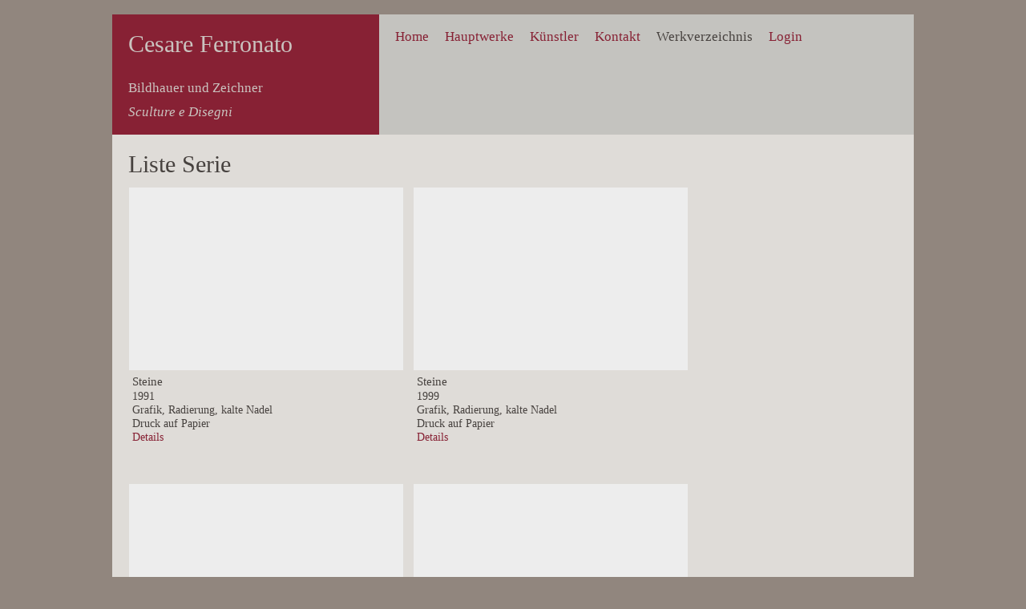

--- FILE ---
content_type: text/html; charset=utf-8
request_url: http://cesareferronato.ch/index.php/serien/serienname/steine.html
body_size: 3563
content:
<!DOCTYPE html>
<html lang="de">
<head>

      <meta charset="utf-8">
    <title>Serien - Cesare Ferronato Bildhauer und Zeichner</title>
    <base href="http://cesareferronato.ch/">

          <meta name="robots" content="index,follow">
      <meta name="description" content="">
      <meta name="keywords" content="">
      <meta name="generator" content="Contao Open Source CMS">
    
    <meta name="viewport" content="width=device-width,initial-scale=1.0">
        <link rel="stylesheet" href="assets/css/3721e3687a31.css">
        <script src="assets/js/2ce034755c18.js"></script>

          <!--[if lt IE 9]><script src="assets/html5shiv/3.7.2/html5shiv-printshiv.min.js"></script><![endif]-->
      
</head>
<body id="top" class="mac chrome webkit ch131">

      
    <div id="wrapper">

                        <header id="header">
            <div class="inside">
              
<div id="banner">
	<h4><a href="/">Cesare Ferronato</a></h4>
<div class="navi-phone-onoff">
	<a onclick="javascript:NaviOnOff();">≡</a>
  </div>
	<h2>Bildhauer und Zeichner</h2>
	<h3>Sculture e Disegni</h3>
  </div>
<!-- indexer::stop -->
<nav class="mod_navigation block">

  
  <a href="index.php/serien/serienname/steine.html#skipNavigation8" class="invisible">Navigation überspringen</a>

  
<ul class="level_1">
            <li class="home first"><a href="index.php/home.html" title="Home" class="home first">Home</a></li>
                <li><a href="index.php/hauptwerke.html" title="Hauptwerke">Hauptwerke</a></li>
                <li><a href="index.php/kuenstler.html" title="Künstler">Künstler</a></li>
                <li><a href="index.php/kontakt.html" title="Kontakt">Kontakt</a></li>
                <li class="trail"><a href="index.php/werkverzeichnis.html" title="Werkverzeichnis" class="trail">Werkverzeichnis</a></li>
                <li class="last"><a href="index.php/login.html" title="Login" class="last">Login</a></li>
      </ul>

  <a id="skipNavigation8" class="invisible">&nbsp;</a>

</nav>
<!-- indexer::continue -->
            </div>
          </header>
              
      
              <div id="container">

                      <div id="main">
              <div class="inside">
                
<!-- indexer::stop -->
<nav class="mod_navigation phone block" id="mod_navigation">

  
  <a href="index.php/serien/serienname/steine.html#skipNavigation16" class="invisible">Navigation überspringen</a>

  
<ul class="level_1">
            <li class="home first"><a href="index.php/home.html" title="Home" class="home first">Home</a></li>
                <li><a href="index.php/hauptwerke.html" title="Hauptwerke">Hauptwerke</a></li>
                <li class="submenu"><a href="index.php/kuenstler.html" title="Künstler" class="submenu" aria-haspopup="true">Künstler</a>
<ul class="level_2">
            <li class="first"><a href="index.php/stimmen.html" title="Stimmen" class="first">Stimmen</a></li>
                <li><a href="index.php/buch-bildhauer-und-zeichner.html" title="Buch «Bildhauer und Zeichner»">Buch «Bildhauer und Zeichner»</a></li>
                <li><a href="index.php/buch-anatomie-des-steins.html" title="Buch «Anatomie des Steins»">Buch «Anatomie des Steins»</a></li>
                <li><a href="index.php/dokumentarfilm.html" title="Dokumentarfilm">Dokumentarfilm</a></li>
                <li class="last"><a href="index.php/kunstfilm-fuer-c-f.html" title="Kunstfilm «Für C.F.»" class="last">Kunstfilm «Für C.F.»</a></li>
      </ul>
</li>
                <li><a href="index.php/kontakt.html" title="Kontakt">Kontakt</a></li>
                <li class="trail"><a href="index.php/werkverzeichnis.html" title="Werkverzeichnis" class="trail">Werkverzeichnis</a></li>
                <li class="last"><a href="index.php/login.html" title="Login" class="last">Login</a></li>
      </ul>

  <a id="skipNavigation16" class="invisible">&nbsp;</a>

</nav>
<!-- indexer::continue -->

<div class="mod_article serien first last block" id="werkeliste-19">

  
  
<h1 class="ce_headline first">
  Liste Serie</h1>
<div class="ce_metamodel_list block">

<div class="layout_full"><div class="item"><p class="first"><a href="index.php/werk-oeffentlich/steine-1991.html"><img src="files/cesareferronao/elemente/transparent.png"></a></p><p class="titel">Steine</p><p class="text">1991<br/>Grafik, Radierung, kalte Nadel<br/>Druck auf Papier<br/><a href="index.php/werk-oeffentlich/steine-1991.html">Details</a></div><div class="item"><p class="first"><a href="index.php/werk-oeffentlich/steine-1999.html"><img src="files/cesareferronao/elemente/transparent.png"></a></p><p class="titel">Steine</p><p class="text">1999<br/>Grafik, Radierung, kalte Nadel<br/>Druck auf Papier<br/><a href="index.php/werk-oeffentlich/steine-1999.html">Details</a></div><div class="item"><p class="first"><a href="index.php/werk-oeffentlich/steine-1999-2.html"><img src="files/cesareferronao/elemente/transparent.png"></a></p><p class="titel">Steine</p><p class="text">1999<br/>Grafik, Radierung, kalte Nadel<br/>Druck auf Papier<br/><a href="index.php/werk-oeffentlich/steine-1999-2.html">Details</a></div><div class="item"><p class="first"><a href="index.php/werk-oeffentlich/steine-1999-3.html"><img src="files/cesareferronao/elemente/transparent.png"></a></p><p class="titel">Steine</p><p class="text">1999<br/>Grafik, Radierung, kalte Nadel<br/>Druck auf Papier<br/><a href="index.php/werk-oeffentlich/steine-1999-3.html">Details</a></div><div class="item"><p class="first"><a href="index.php/werk-oeffentlich/steine-1999-4.html"><img src="files/cesareferronao/elemente/transparent.png"></a></p><p class="titel">Steine</p><p class="text">1999<br/>Grafik, Radierung, kalte Nadel<br/>Druck auf Papier<br/><a href="index.php/werk-oeffentlich/steine-1999-4.html">Details</a></div><div class="item"><p class="first"><a href="index.php/werk-oeffentlich/steine-1999-5.html"><img src="files/cesareferronao/elemente/transparent.png"></a></p><p class="titel">Steine</p><p class="text">1999<br/>Grafik, Radierung, kalte Nadel<br/>Druck auf Papier<br/><a href="index.php/werk-oeffentlich/steine-1999-5.html">Details</a></div><div class="item"><p class="first"><a href="index.php/werk-oeffentlich/steine-1999-6.html"><img src="files/cesareferronao/elemente/transparent.png"></a></p><p class="titel">Steine</p><p class="text">1999<br/>Grafik, Radierung, kalte Nadel<br/>Druck auf Papier<br/><a href="index.php/werk-oeffentlich/steine-1999-6.html">Details</a></div></div><p style="clear: left;"><a href="javascript:history.go(-1);">zurück zur Liste</a></p>




</div>

  
</div>
              </div>
                          </div>
          
                                
                                
        </div>
      
      
                        <footer id="footer">
            <div class="inside">
              
©2017 Cesare Ferronato • <a href="index.php/impressum.html">Impressum</a> • <a href="index.php/disclaimer.html">Disclaimer</a> • <a href="index.php/kontakt.html">Kontakt</a>            </div>
          </footer>
              
    </div>

      
  
<script src="assets/jquery/mediaelement/2.21.2/js/mediaelement-and-player.min.js"></script>
<script>
  (function($) {
    $(document).ready(function() {
      $('video,audio').filter(function() {
          return $(this).parents('picture').length === 0;
      }).mediaelementplayer({
        // Put custom options here
        pluginPath: '/assets/jquery/mediaelement/2.21.2/',
        flashName: 'legacy/flashmediaelement.swf',
        silverlightName: 'legacy/silverlightmediaelement.xap'
      });
    });
  })(jQuery);
</script>

<script src="assets/swipe/2.0/js/swipe.min.js"></script>
<script>
  (function($) {
    $(document).ready(function() {
      $('.ce_sliderStart').each(function(i, cte) {
        var s = $('.content-slider', cte)[0],
            c = s.getAttribute('data-config').split(',');
        new Swipe(s, {
          // Put custom options here
          'auto': parseInt(c[0]),
          'speed': parseInt(c[1]),
          'startSlide': parseInt(c[2]),
          'continuous': parseInt(c[3]),
          'menu': $('.slider-control', cte)[0]
        });
      });
    });
  })(jQuery);
</script>

<script src="assets/mootools/mediabox/1.4.6/js/mediabox.js"></script>
<script>
  (function($) {
    window.addEvent('domready', function() {
      $$('a[data-lightbox]').mediabox({
        // Put custom options here
      }, function(el) {
        return [el.href, el.title, el.getAttribute('data-lightbox')];
      }, function(el) {
        var data = this.getAttribute('data-lightbox').split(' ');
        return (this == el) || (data[0] && el.getAttribute('data-lightbox').match(data[0]));
      });
      $('mbImage').addEvent('swipe', function(e) {
        (e.direction == 'left') ? $('mbNextLink').fireEvent('click') : $('mbPrevLink').fireEvent('click');
      });
    });
  })(document.id);
</script>

<script src="assets/swipe/2.0/js/swipe.min.js"></script>
<script>
  (function() {
    window.addEvent('domready', function() {
      $$('.ce_sliderStart').each(function(cte) {
        var s = cte.getElement('.content-slider'),
            c = s.getAttribute('data-config').split(',');
        new Swipe(s, {
          // Put custom options here
          'auto': parseInt(c[0]),
          'speed': parseInt(c[1]),
          'startSlide': parseInt(c[2]),
          'continuous': parseInt(c[3]),
          'menu': cte.getElement('.slider-control')
        });
      });
    });
  })();
</script>

<script>
  (function() {
    window.addEvent('domready', function() {
      new Fx.Accordion($$('div.toggler'), $$('div.accordion'), {
        opacity: false,
        alwaysHide: true,
        display:false,
        onActive: function(tog, el) {
          el.setProperty('aria-hidden', 'false');
          tog.addClass('active');
          tog.getNext('div').fade('in');
          tog.setProperty('aria-expanded', 'true');
          return false;
        },
        onBackground: function(tog, el) {
          el.setProperty('aria-hidden', 'true');
          tog.removeClass('active');
          tog.getNext('div').fade('out');
          tog.setProperty('aria-expanded', 'false');
          return false;
        }
      });
      $$('div.toggler').each(function(el) {
        el.setProperty('role', 'tab');
        el.setProperty('tabindex', 0);
        el.addEvents({
          'keypress': function(event) {
            if (event.code == 13 || event.code == 32) {
              this.fireEvent('click');
            }
          },
          'focus': function() {
            this.addClass('hover');
          },
          'blur': function() {
            this.removeClass('hover');
          },
          'mouseenter': function() {
            this.addClass('hover');
          },
          'mouseleave': function() {
            this.removeClass('hover');
          }
        });
      });
      $$('div.ce_accordion').each(function(el) {
        el.setProperty('role', 'tablist');
      });
      $$('div.accordion').each(function(el) {
        el.setProperty('role', 'tabpanel');
      });
    });
  })();
</script>

<script>setTimeout(function(){var e=function(e,t){try{var n=new XMLHttpRequest}catch(r){return}n.open("GET",e,!0),n.onreadystatechange=function(){this.readyState==4&&this.status==200&&typeof t=="function"&&t(this.responseText)},n.send()},t="system/cron/cron.";e(t+"txt",function(n){parseInt(n||0)<Math.round(+(new Date)/1e3)-86400&&e(t+"php")})},5e3);</script>

<script type="text/javascript">
function NaviOnOff() {
  // Get the DOM reference
  var contentId = document.getElementById("mod_navigation");
  // Toggle 
  contentId.style.display == "initial" ? contentId.style.display = "none" : 
contentId.style.display = "initial"; 
}
</script>
<script src="https://ajax.googleapis.com/ajax/libs/jquery/1.11.3/jquery.min.js"></script>
<script>
	// on load: wenn "sortiert nach", dann wähle die entsprechende Option aus
	var url = window.location.href;
	if(url.search("werkliste") != -1){
		var orderByPos = url.search("orderBy");
		if( orderByPos != -1){
			var urlPart = url.substr(orderByPos + 8);
			var orderBy = '';
			if( urlPart.search('/') != -1){
				orderBy = urlPart.substr(0, urlPart.search('/'));
			}
			else{
				orderBy = urlPart.substr(0, urlPart.search('\\.'));
			}
			$('[name="linkForm"] select').val(orderBy); 
			
		}
	}
	
	
	// "Sortieren nach" change -> trigger MM form damit Suchen erhalten bleiben
	$('[name="mydropdown"]').change(function(){
		var choice = '';
		$('[name="mydropdown"] option:selected').each(function(){
			choice += $( this ).attr('value');
		});
		
		// 1. wenn die URL orderDir hat
		url = $('.ce_metamodels_frontendfilter form').attr('action');
		console.log("url: " + url);
		if( url.search('orderBy') != -1){
			var orderByPos = url.search("orderBy");
			var urlPart1 = url.substr(0, orderByPos + 8);
			var urlPart2 = url.substr(orderByPos + 8);
			
			if( urlPart2.search('/') != -1){
				urlPart2 = urlPart2.substr(urlPart2.search('/'));
			}
			else{
				urlPart2 = urlPart2.substr(urlPart2.search('\\.'));
			}
			
			url = urlPart1 + choice + urlPart2;
			
		}
		// 2. wenn sie es nicht hat...
		else{
			var urlPart1 = url.substr(0, url.search('.html'));
			url = urlPart1 + '/orderBy/' + choice + '.html';
			console.log(url);
		}
		
		$('.ce_metamodels_frontendfilter form').attr('action', url );
		// trigger the MM onchangesubmit method
		$('.ce_metamodels_frontendfilter form').submit();

	});
	//document.getElementById('form').setAttribute('action', 'index.php/werkliste-fuer-mitglieder/orderBy/'+this.value+'/orderDir/desc.html');
	//document.linkForm.submit();
</script>

</body>
</html>
